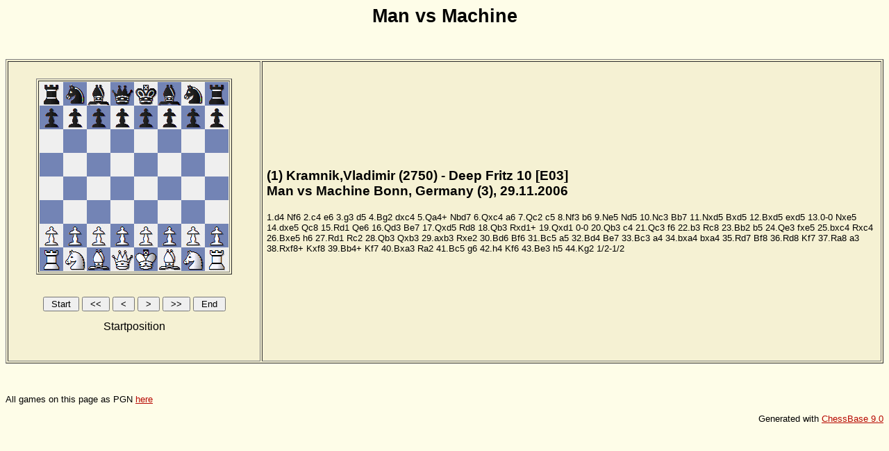

--- FILE ---
content_type: text/html
request_url: https://en.chessbase.com/news/2006/games/vkdf_03.htm
body_size: 1646
content:
<!DOCTYPE HTML PUBLIC "-//W3C//DTD HTML 3.2//EN">
<HTML>
<HEAD>
<TITLE>Man vs Machine</TITLE>
<META name="GENERATOR" content="ChessBase HTML Publisher 2.0">
<META name="KEYWORDS" content="chess, schach, cb80pub, schachpartie, chessgame">
<META name="ROBOTS" content="noindex">
<STYLE TYPE='text/css'>
<!--
body {color: black; font-family:Arial; font-size:10pt;  font: normal}
p {color: black; font-family:Arial; font-size:10pt;  font: normal}
h1 {color: black}
h4 {color: black}
.e1b {font-family:Arial; font-size:10pt;  font-style: normal; text-decoration: none}
.e0 {color: black; font-family:Arial; font-size:10pt;  font-style: normal; text-decoration: none}
.e1 {color: #000000; font-family:Arial; font-size:10pt;  font-style: normal; text-decoration: none}
.e2 {color: #000000; font-family:Arial; font-size:10pt;  font-style: normal; text-decoration: none}
.e3 {color: #000000; font-family:Arial; font-size:10pt;  font-style: normal; text-decoration: none}
.e4 {color: #000000; font-family:Arial; font-size:10pt;  font-style: normal; text-decoration: none}
.game {font-family:Arial; font-size:10pt;  font-style: normal;}
//-->
</STYLE>
<SCRIPT language="JavaScript" src="vkdf_03j0.js"></SCRIPT>
<SCRIPT language="JavaScript" src="vkdf_03j0c.js"></SCRIPT>
</head>
<body bgcolor="#fefde8"link="#B70801" vlink="#637178"  onLoad=" Init('gif/'); InitGames();">
<H1><CENTER>Man vs Machine</CENTER></H1><BR>
<CENTER><P><TABLE border cellpadding=6 bgcolor="#f5f1d3"><TR><TD width=350><BR>
<CENTER><TABLE border bgcolor="#f5f1d3"><TR><TD>
<IMG SRC="gif/brw.gif" name='vkdf_03g0.htm'><IMG SRC="gif/bnb.gif"><IMG SRC="gif/bbw.gif"><IMG SRC="gif/bqb.gif"><IMG SRC="gif/bkw.gif"><IMG SRC="gif/bbb.gif"><IMG SRC="gif/bnw.gif"><IMG SRC="gif/brb.gif"><BR><IMG SRC="gif/bpb.gif"><IMG SRC="gif/bpw.gif"><IMG SRC="gif/bpb.gif"><IMG SRC="gif/bpw.gif"><IMG SRC="gif/bpb.gif"><IMG SRC="gif/bpw.gif"><IMG SRC="gif/bpb.gif"><IMG SRC="gif/bpw.gif"><BR><IMG SRC="gif/w.gif"><IMG SRC="gif/b.gif"><IMG SRC="gif/w.gif"><IMG SRC="gif/b.gif"><IMG SRC="gif/w.gif"><IMG SRC="gif/b.gif"><IMG SRC="gif/w.gif"><IMG SRC="gif/b.gif"><BR><IMG SRC="gif/b.gif"><IMG SRC="gif/w.gif"><IMG SRC="gif/b.gif"><IMG SRC="gif/w.gif"><IMG SRC="gif/b.gif"><IMG SRC="gif/w.gif"><IMG SRC="gif/b.gif"><IMG SRC="gif/w.gif"><BR><IMG SRC="gif/w.gif"><IMG SRC="gif/b.gif"><IMG SRC="gif/w.gif"><IMG SRC="gif/b.gif"><IMG SRC="gif/w.gif"><IMG SRC="gif/b.gif"><IMG SRC="gif/w.gif"><IMG SRC="gif/b.gif"><BR><IMG SRC="gif/b.gif"><IMG SRC="gif/w.gif"><IMG SRC="gif/b.gif"><IMG SRC="gif/w.gif"><IMG SRC="gif/b.gif"><IMG SRC="gif/w.gif"><IMG SRC="gif/b.gif"><IMG SRC="gif/w.gif"><BR><IMG SRC="gif/wpw.gif"><IMG SRC="gif/wpb.gif"><IMG SRC="gif/wpw.gif"><IMG SRC="gif/wpb.gif"><IMG SRC="gif/wpw.gif"><IMG SRC="gif/wpb.gif"><IMG SRC="gif/wpw.gif"><IMG SRC="gif/wpb.gif"><BR><IMG SRC="gif/wrb.gif"><IMG SRC="gif/wnw.gif"><IMG SRC="gif/wbb.gif"><IMG SRC="gif/wqw.gif"><IMG SRC="gif/wkb.gif"><IMG SRC="gif/wbw.gif"><IMG SRC="gif/wnb.gif"><IMG SRC="gif/wrw.gif"></TD></TR></TABLE></CENTER><BR>
<FORM NAME="panel0">
<CENTER><P><input type=button value=" Start " onClick="b0=GoStart(m0,n0,0,b0, 'vkdf_03g0.htm'); GMS(m0,n0,0,b0, 'vkdf_03g0.htm');">

<input type=button value=" &lt;&lt; " onClick="MB_50();" onKeyPress="MB_50();" onDblClick="MB_50();">

<input type=button value=" &lt; " onClick="MB0();" onKeyPress="MB0();" onDblClick="MB0();">

<input type=button value=" &gt; " onClick="MF0(false);" onKeyPress="MF0(false);" onDblClick="MF0(false);">

<input type=button value=" &gt;&gt; " onClick="MF_50();" onKeyPress="MF_50();" onDblClick="MF_50();">

<input type=button value=" End " onClick="b0=GoEnd(m0,n0,0,b0, 'vkdf_03g0.htm'); GMS(m0,n0,0,b0, 'vkdf_03g0.htm');">

</P></CENTER>
<CENTER><DIV id="ivkdf_030"></DIV></CENTER>
<ILAYER><LAYER width=300><CENTER></CENTER></LAYER></ILAYER><BR>
</TD>
<TD>
<P><h3>(1) Kramnik,Vladimir (2750) - Deep Fritz 10 [E03]<BR>
 Man vs Machine Bonn, Germany (3), 29.11.2006<BR>
</h3></P>
<P>
<a href="javascript:g0(1,0)" id='0' CLASS='e0' name="zeroAnchor">1.d4</a>
 <a href="javascript:g0(2,0)" id='0' CLASS='e0'>Nf6</a>
 <a href="javascript:g0(3,0)" id='0' CLASS='e0'>2.c4</a>
 <a href="javascript:g0(4,0)" id='0' CLASS='e0'>e6</a>
 <a href="javascript:g0(5,0)" id='0' CLASS='e0'>3.g3</a>
 <a href="javascript:g0(6,0)" id='0' CLASS='e0'>d5</a>
 <a href="javascript:g0(7,0)" id='0' CLASS='e0'>4.Bg2</a>
 <a href="javascript:g0(8,0)" id='0' CLASS='e0'>dxc4</a>
 <a href="javascript:g0(9,0)" id='0' CLASS='e0'>5.Qa4+</a>
 <a href="javascript:g0(10,0)" id='0' CLASS='e0'>Nbd7</a>
 <a href="javascript:g0(11,0)" id='0' CLASS='e0'>6.Qxc4</a>
 <a href="javascript:g0(12,0)" id='0' CLASS='e0'>a6</a>
 <a href="javascript:g0(13,0)" id='0' CLASS='e0'>7.Qc2</a>
 <a href="javascript:g0(14,0)" id='0' CLASS='e0'>c5</a>
 <a href="javascript:g0(15,0)" id='0' CLASS='e0'>8.Nf3</a>
 <a href="javascript:g0(16,0)" id='0' CLASS='e0'>b6</a>
 <a href="javascript:g0(17,0)" id='0' CLASS='e0'>9.Ne5</a>
 <a href="javascript:g0(18,0)" id='0' CLASS='e0'>Nd5</a>
 <a href="javascript:g0(19,0)" id='0' CLASS='e0'>10.Nc3</a>
 <a href="javascript:g0(20,0)" id='0' CLASS='e0'>Bb7</a>
 <a href="javascript:g0(21,0)" id='0' CLASS='e0'>11.Nxd5</a>
 <a href="javascript:g0(22,0)" id='0' CLASS='e0'>Bxd5</a>
 <a href="javascript:g0(23,0)" id='0' CLASS='e0'>12.Bxd5</a>
 <a href="javascript:g0(24,0)" id='0' CLASS='e0'>exd5</a>
 <a href="javascript:g0(25,0)" id='0' CLASS='e0'>13.0-0</a>
 <a href="javascript:g0(26,0)" id='0' CLASS='e0'>Nxe5</a>
 <a href="javascript:g0(27,0)" id='0' CLASS='e0'>14.dxe5</a>
 <a href="javascript:g0(28,0)" id='0' CLASS='e0'>Qc8</a>
 <a href="javascript:g0(29,0)" id='0' CLASS='e0'>15.Rd1</a>
 <a href="javascript:g0(30,0)" id='0' CLASS='e0'>Qe6</a>
 <a href="javascript:g0(31,0)" id='0' CLASS='e0'>16.Qd3</a>
 <a href="javascript:g0(32,0)" id='0' CLASS='e0'>Be7</a>
 <a href="javascript:g0(33,0)" id='0' CLASS='e0'>17.Qxd5</a>
 <a href="javascript:g0(34,0)" id='0' CLASS='e0'>Rd8</a>
 <a href="javascript:g0(35,0)" id='0' CLASS='e0'>18.Qb3</a>
 <a href="javascript:g0(36,0)" id='0' CLASS='e0'>Rxd1+</a>
 <a href="javascript:g0(37,0)" id='0' CLASS='e0'>19.Qxd1</a>
 <a href="javascript:g0(38,0)" id='0' CLASS='e0'>0-0</a>
 <a href="javascript:g0(39,0)" id='0' CLASS='e0'>20.Qb3</a>
 <a href="javascript:g0(40,0)" id='0' CLASS='e0'>c4</a>
 <a href="javascript:g0(41,0)" id='0' CLASS='e0'>21.Qc3</a>
 <a href="javascript:g0(42,0)" id='0' CLASS='e0'>f6</a>
 <a href="javascript:g0(43,0)" id='0' CLASS='e0'>22.b3</a>
 <a href="javascript:g0(44,0)" id='0' CLASS='e0'>Rc8</a>
 <a href="javascript:g0(45,0)" id='0' CLASS='e0'>23.Bb2</a>
 <a href="javascript:g0(46,0)" id='0' CLASS='e0'>b5</a>
 <a href="javascript:g0(47,0)" id='0' CLASS='e0'>24.Qe3</a>
 <a href="javascript:g0(48,0)" id='0' CLASS='e0'>fxe5</a>
 <a href="javascript:g0(49,0)" id='0' CLASS='e0'>25.bxc4</a>
 <a href="javascript:g0(50,0)" id='0' CLASS='e0'>Rxc4</a>
 <a href="javascript:g0(51,0)" id='0' CLASS='e0'>26.Bxe5</a>
 <a href="javascript:g0(52,0)" id='0' CLASS='e0'>h6</a>
 <a href="javascript:g0(53,0)" id='0' CLASS='e0'>27.Rd1</a>
 <a href="javascript:g0(54,0)" id='0' CLASS='e0'>Rc2</a>
 <a href="javascript:g0(55,0)" id='0' CLASS='e0'>28.Qb3</a>
 <a href="javascript:g0(56,0)" id='0' CLASS='e0'>Qxb3</a>
 <a href="javascript:g0(57,0)" id='0' CLASS='e0'>29.axb3</a>
 <a href="javascript:g0(58,0)" id='0' CLASS='e0'>Rxe2</a>
 <a href="javascript:g0(59,0)" id='0' CLASS='e0'>30.Bd6</a>
 <a href="javascript:g0(60,0)" id='0' CLASS='e0'>Bf6</a>
 <a href="javascript:g0(61,0)" id='0' CLASS='e0'>31.Bc5</a>
 <a href="javascript:g0(62,0)" id='0' CLASS='e0'>a5</a>
 <a href="javascript:g0(63,0)" id='0' CLASS='e0'>32.Bd4</a>
 <a href="javascript:g0(64,0)" id='0' CLASS='e0'>Be7</a>
 <a href="javascript:g0(65,0)" id='0' CLASS='e0'>33.Bc3</a>
 <a href="javascript:g0(66,0)" id='0' CLASS='e0'>a4</a>
 <a href="javascript:g0(67,0)" id='0' CLASS='e0'>34.bxa4</a>
 <a href="javascript:g0(68,0)" id='0' CLASS='e0'>bxa4</a>
 <a href="javascript:g0(69,0)" id='0' CLASS='e0'>35.Rd7</a>
 <a href="javascript:g0(70,0)" id='0' CLASS='e0'>Bf8</a>
 <a href="javascript:g0(71,0)" id='0' CLASS='e0'>36.Rd8</a>
 <a href="javascript:g0(72,0)" id='0' CLASS='e0'>Kf7</a>
 <a href="javascript:g0(73,0)" id='0' CLASS='e0'>37.Ra8</a>
 <a href="javascript:g0(74,0)" id='0' CLASS='e0'>a3</a>
 <a href="javascript:g0(75,0)" id='0' CLASS='e0'>38.Rxf8+</a>
 <a href="javascript:g0(76,0)" id='0' CLASS='e0'>Kxf8</a>
 <a href="javascript:g0(77,0)" id='0' CLASS='e0'>39.Bb4+</a>
 <a href="javascript:g0(78,0)" id='0' CLASS='e0'>Kf7</a>
 <a href="javascript:g0(79,0)" id='0' CLASS='e0'>40.Bxa3</a>
 <a href="javascript:g0(80,0)" id='0' CLASS='e0'>Ra2</a>
 <a href="javascript:g0(81,0)" id='0' CLASS='e0'>41.Bc5</a>
 <a href="javascript:g0(82,0)" id='0' CLASS='e0'>g6</a>
 <a href="javascript:g0(83,0)" id='0' CLASS='e0'>42.h4</a>
 <a href="javascript:g0(84,0)" id='0' CLASS='e0'>Kf6</a>
 <a href="javascript:g0(85,0)" id='0' CLASS='e0'>43.Be3</a>
 <a href="javascript:g0(86,0)" id='0' CLASS='e0'>h5</a>
 <a href="javascript:g0(87,0)" id='0' CLASS='e0'>44.Kg2</a>
 1/2-1/2</P>
</TD></TR></TABLE></P><BR><BR></CENTER>
All games on this page as PGN <a href="vkdf_03.pgn">here</a><FONT size=0><P align=right>Generated with <a href="http://www.chessbase.com/" target="_blank">ChessBase 9.0</a></P></FONT></BODY>
</HTML>


--- FILE ---
content_type: application/javascript
request_url: https://en.chessbase.com/news/2006/games/vkdf_03j0.js
body_size: 1594
content:

var m0 = new Array(1)

m0[0] = new Array(51,35,6,21,50,34,12,20,54,46,11,27,61,54,27,34,59,32,1,11,32,34,8,16,34,50,10,26,62,45,9,17,45,28,21,27,57,42,2,9,42,27,9,27,54,27,20,27,60,62,127,61,11,28,35,28,3,2,61,59,2,20,50,43,5,12,43,27,0,3,27,41,3,59,41,59,4,6,71,5,59,41,26,34,41,42,13,21,49,41,5,2,58,49,17,25,42,44,21,28,41,34,2,34,49,28,15,23,56,59,34,50,44,41,20,41,48,41,50,52,28,19,12,21,19,26,16,24,26,35,21,12,35,42,24,32,41,32,25,32,59,11,12,5,11,3,6,13,3,0,32,40,0,5,13,5,42,33,5,13,33,40,52,48,40,26,14,22,55,39,13,21,26,44,23,31,62,54);
m0[0].base = new Array(0,1,2,3,4,5,6,7,8,9,10,11,12,13,14,15,16,17,18,19,20,21,22,23,24,24,25,26,27,28,29,30,31,32,33,34,35,36,37,37,38,39,40,41,42,43,44,45,46,47,48,49,50,51,52,53,54,55,56,57,58,59,60,61,62,63,64,65,66,67,68,69,70,71,72,73,74,75,76,77,78,79,80,81,82,83,84,85,86,0);
m0[0].root =0;
m0[0].move =0;
var n0 = new Array();
var b0 = -1;
var pieces = "KQNBR ";
var pos_after = "Position after ";
var start_pos = "Startposition ";
function g0(a,b)
{	gm(m0,n0,0,b0,'vkdf_03g0.htm',a,b);}
function MB_50()
{b0=MB_5(m0,n0,0,b0,'vkdf_03g0.htm'); GMS(m0,n0,0,b0,'vkdf_03g0.htm');}
function MB0()
{b0=MB(m0,n0,0,b0,'vkdf_03g0.htm'); GMS(m0,n0,0,b0,'vkdf_03g0.htm');}
function MF_50()
{b0=MF_5(m0,n0,0,b0,'vkdf_03g0.htm'); GMS(m0,n0,0,b0,'vkdf_03g0.htm');}
function MF0(bVarWin)
{b0=MF(m0,n0,0,b0,'vkdf_03g0.htm',bVarWin); GMS(m0,n0,0,b0,'vkdf_03g0.htm');}
var nMoves = new Array(0,0);
var nLevels = new Array(0,0);
var nNameCount = new Array(0,0);
var nOld = new Array(-1,-1);
baseName = 'vkdf_03';
var EmptyWhitePath = "gif/w.gif";
var EmptyBlackPath = "gif/b.gif";
var gifPath  = 'gif/';
var BackColor = "#f5f1d3";
var leftWindow		= this;
var rightWindow		= this;
var bFrames = 0;
var leftDocument		= leftWindow.document;
var rightDocument	= rightWindow.document;


--- FILE ---
content_type: application/javascript
request_url: https://en.chessbase.com/news/2006/games/vkdf_03j0c.js
body_size: 10301
content:

function InitGames()
{
leftWindow.ivkdf_030.value=GMS(m0, n0, 0, b0, 'vkdf_03g0.htm');
}
// Copyright 98,99,00,01 by ChessBase GmbH, Germany
function Init( path )
{ gifs = new Array(6);
	for ( var i=0; i< 26; i++)
		gifs[i]= new Image();
	gifs[0].src = path + "b.gif";
	gifs[1].src = path + "bbb.gif";
	gifs[2].src = path + "bbw.gif";
	gifs[3].src = path + "bkb.gif";
	gifs[4].src = path + "bkw.gif";
	gifs[5].src = path + "bqb.gif";
	gifs[6].src = path + "bqw.gif";
	gifs[7].src = path + "brb.gif";
	gifs[8].src = path + "brw.gif";
	gifs[9].src = path + "bnb.gif";
	gifs[10].src = path + "bnw.gif";
	gifs[11].src = path + "wbb.gif";
	gifs[12].src = path + "wbw.gif";
	gifs[13].src = path + "wrb.gif";
	gifs[14].src = path + "wrw.gif";
	gifs[15].src = path + "wqb.gif";
	gifs[16].src = path + "wqw.gif";
	gifs[17].src = path + "wkb.gif";
	gifs[18].src = path + "wkw.gif";
	gifs[19].src = path + "wnb.gif";
	gifs[20].src = path + "wnw.gif";
	gifs[21].src = path + "wpb.gif";
	gifs[22].src = path + "wpw.gif";
	gifs[23].src = path + "bpb.gif";
	gifs[24].src = path + "wpb.gif";
	gifs[25].src = path + "b.gif";
}
function SyncPicture( base, basename )
{	if ( base > -1 ) return base;
	for ( i=0; i < leftDocument.images.length; i++ )
	{	if ( leftDocument.images[i].name != "" )
			if ( leftDocument.images[i].name == basename )
				return i;
			else if ( leftDocument.images[i].name.substring(0,3) == basename.substring(0,3) )
				i+= 63;
	}
	return -1;
}
function MF_5( moves, names, nm, base, basename )
{	base = SyncPicture( base, basename );
	for ( i=0; nMoves[nm] < moves[nLevels[nm]].length / 2 && i < 10; i++ )
		MF( moves, names, nm, base, false );
	return base;
}
function MB_5( moves, names, nm, base, basename )
{	base = SyncPicture( base, basename );
	for ( i=0; ( nMoves[nm] > 0 || nLevels[nm] > 0 ) && i < 10; i++ )
		MB( moves, names, nm, base );
	return base;
}
function GoStart( moves, names, nm, base, basename )
{	base = SyncPicture( base, basename );
	while ( nMoves[nm] > 0 || nLevels[nm] > 0 )
		MB( moves, names, nm, base );
	return base;
}
function GoEnd( moves, names, nm, base, basename )
{	base = SyncPicture( base, basename );
	while ( nMoves[nm] < moves[nLevels[nm]].length / 2 )
		MF( moves, names, nm, base, false );
	return base;
}
function MF( moves, names, nm, base, basename, bCheckV )
{	base = SyncPicture( base, basename );
	if ( bCheckV )
	{	var b = false;
		for ( i=0; i < moves.length; i++ )
			if ( i != nLevels[nm] && moves[i].root == nLevels[nm] && moves[i].move == nMoves[nm] )
				b = true;
		if ( b )
		{	GenerateVarWindow(moves, names, nm, base, basename);
			return base;
		}
	}
	if ( nMoves[nm] < moves[nLevels[nm]].length / 2 )
	{	var n = nMoves[nm]*2;
		var from = moves[nLevels[nm]][ n ] & 0x3f;
		var to = moves[nLevels[nm]][ n+1 ] & 0x3f;
		names[ nNameCount[nm]   ] = leftDocument.images[ base + from ].src;
		names[ nNameCount[nm]+1 ] = leftDocument.images[ base + to ].src;
		var len = names[nNameCount[nm]].length;
		var nn = (Math.floor(( to / 8 )) + ( to % 8 ));
		var dest = ( nn % 2 ) == 1 ? "b" : "w";
		var piece = names[nNameCount[nm]].substring(len-6,len-5);
		if (( moves[nLevels[nm]][ n ] & 0x380 ) == 0x80 )
			piece = "q";
		else if (( moves[nLevels[nm]][ n ] & 0x380 ) == 0x100 )
			piece = "n";
		else if (( moves[nLevels[nm]][ n ] & 0x380 ) == 0x180 )
			piece = "b";
		else if (( moves[nLevels[nm]][ n ] & 0x380 ) == 0x200 )
			piece = "r";
		leftDocument.images[ base + to ].src = names[nNameCount[nm]].substring(0,len-6) + piece + dest + names[nNameCount[nm]].substring(len-4,len);
		nn = (Math.floor(( from / 8 )) + ( from % 8 ));
		if (( nn % 2 ) == 1 )
			leftDocument.images[ base + from ].src = EmptyBlackPath;
		else
			leftDocument.images[ base + from ].src = EmptyWhitePath;
		nMoves[nm]++;
		nNameCount[nm] = nNameCount[nm] + 2;
		if ( nMoves[nm] < moves[nLevels[nm]].length / 2 && ( moves[nLevels[nm]][ nMoves[nm]*2 ] & 0x40 ) == 0x40 )
			MF( moves, names, nm, base, bCheckV );
	}
	return base
}
function MB( moves, names, nm, base, basename )
{	base = SyncPicture( base, basename );
	if ( nMoves[nm] > 0 )
	{	nMoves[nm]--;
		nNameCount[nm] -= 2;
		var from = moves[nLevels[nm]][ nMoves[nm]*2 ] & 0x3f;
		var to = moves[nLevels[nm]][ nMoves[nm]*2+1 ] & 0x3f;
		leftDocument.images[ base + from ].src = names[ nNameCount[nm] ];
		leftDocument.images[ base + to ].src = names[ nNameCount[nm]+1 ];
		if (( moves[nLevels[nm]][ nMoves[nm]*2 ] & 0x40 ) == 0x40 )
			MB( moves, names, nm, base );
	}
	if ( nMoves[nm] == 0 )
		if ( nLevels[nm] > 0 )
		{	nMoves[nm] = moves[nLevels[nm]].move;
			nLevels[nm] = moves[nLevels[nm]].root;
			if (( moves[nLevels[nm]][nMoves[nm]*2] & 0x40 ) == 0x40 )
				nMoves[nm]--;
		}
	return base;
}
function GMS2(  moves, names, nm, base, nMoveNumber, nLevel, basename )
{	if ( nMoveNumber > 0 )
	{	var n = (nMoveNumber-1)*2;
		var off=1;
		for ( i=0; i <= n; i += 2 )
			if (( moves[nLevel][i] & 0x40 ) == 0x40 )
				off = off+1;
		var from = moves[nLevel][ n ] & 0x3f;
		var to = moves[nLevel][ n+1 ] & 0x3f;
		var len = leftDocument.images[ base + to ].src.length;
		var piece = leftDocument.images[ base + to ].src.substring(len-6,len-5);
		if ( piece == "q" )
			piece = pieces.substring(1,2);
		else if ( piece == "r" )
			piece = pieces.substring(4,5);
		else if ( piece == "b" )
			piece = pieces.substring(3,4);
		else if ( piece == "n" )
			piece = pieces.substring(2,3);
		else if ( piece ==  "k" )
			piece = pieces.substring(0,1);
		else piece = pieces.substring(5,6);
		var piece2 = "";
		if (( moves[nLevel][ n ] & 0x380 ) == 0x80 )
			piece2 = pieces.substring(1,2);
		else if (( moves[nLevel][ n ] & 0x380 ) == 0x100 )
			piece2 = pieces.substring(2,3);
		else if (( moves[nLevel][ n ] & 0x380 ) == 0x180 )
			piece2 = pieces.substring(3,4);
		else if (( moves[nLevel][ n ] & 0x380 ) == 0x200 )
			piece2 = pieces.substring(4,5);
		var lines = "abcdefgh";
		var rows = "87654321";
		var fromLine = from%8;
		var fromRow = Math.floor(from/8);
		var toLine = to%8;
		var toRow = Math.floor(to/8);
		var moveNumber = gmn( moves, nLevel ) + nMoveNumber-off;
		var result = (Math.floor((moveNumber)/2)+1).toString() + ". ";
		if ( leftDocument.images[ base + to ].src.substring(len-7,len-6) == "b" )
			result = result + "... ";
		if ( n >= 2 && (( moves[nLevel][n] & 0x40 ) == 0x40 ))
		{	if (( moves[nLevel][n-1] == 62 ) || ( moves[nLevel][n-1] == 6 ))
				result = result + "0-0"
			else if (( moves[nLevel][n-1] == 2 + 7 * 8 ) || ( moves[nLevel][n-1] == 2 + 0 * 8 ))
				result = result + "0-0-0"
			else
			{	var sep = "x";
				from = moves[nLevel][ n-2 ] & 0x3f;
				to = moves[nLevel][ n-1 ] & 0x3f;
				fromLine = from%8;
				fromRow = Math.floor(from/8);
				toLine = to%8;
				toRow = Math.floor(to/8);
				result = result	+ lines.substring( fromLine, fromLine+1 ) + rows.substring( fromRow, fromRow+1 )
										+ sep
										+ lines.substring( toLine, toLine+1 ) + rows.substring( toRow, toRow+1 )
										+ piece2 + " ep";
			}
		}
		else
		{	var len = names[ nNameCount[nm]-1 ].length;
			var substr = names[ nNameCount[nm]-1 ].substring( len-6, len );
			var sep = (( substr == "/w.gif" ) || ( substr == "\\w.gif" ) ||
						  ( substr == "/b.gif" ) || ( substr == "\\b.gif" )) ? "-" : "x";
			if ( piece2 != "" ) piece = "";
			result = result + piece.toUpperCase() + lines.substring( fromLine, fromLine+1 ) + rows.substring( fromRow, fromRow+1 )
				+ sep
				+ lines.substring( toLine, toLine+1 ) + rows.substring( toRow, toRow+1 )
				+ piece2;
		}
	}
	else
		result='';
	if (leftDocument.all)
	{	if ( bFrames )	name = 'i' + baseName + '0';
		else name = 'i' + baseName + nm;
		if ( result == '' )
			leftDocument.all.tags( "DIV" )[name].innerHTML = start_pos;
		else
			leftDocument.all.tags( "DIV" )[name].innerHTML = pos_after + result;
	}
	else if ( leftDocument.layers )
	{	var inx = nm;
		if ( bFrames ) inx = 0;
		leftDocument.layers[inx].document.layers[0].document.clear();
		if ( result == '' )
			var gesamt = "<center>" + start_pos + "</center>";
		else
			var gesamt = "<center>" + pos_after + " " + result + "</center>";
		leftDocument.layers[inx].document.layers[0].document.write(gesamt);
		leftDocument.layers[inx].document.layers[0].document.close();
	}
	else if ( leftDocument.getElementById )
	{	if ( bFrames ) name = 'i' + baseName + '0';
		else name = 'i' + baseName + nm;
		if ( result == '' )
			leftDocument.getElementById(name).innerHTML = start_pos;
		else
			leftDocument.getElementById(name).innerHTML = pos_after + result;
	}
	return result;
}
function GMS( moves, names, nm, base, basename )
{	base = SyncPicture( base, basename );
	var nLevel = nLevels[nm];
	var nMoveNumber = nMoves[nm];
	if ( nMoveNumber >= 0 && nMoveNumber <= moves[nLevel].length / 2 )
	{	if ( leftDocument.all )
		{	if ( nOld[nm] != -1 )
				rightDocument.anchors[nOld[nm]].style.background=BackColor;
			if ( nMoveNumber > 0 )
			{	nOld[nm] = moves[nLevel].base[nMoveNumber-1];
				rightDocument.anchors[nOld[nm]].style.background="gray";
				with ( rightDocument )
					with ( all.tags("a")[nOld[nm]] )
					{	if ( parent.frames[1] && ( offsetTop > body.scrollTop + offsetParent.offsetHeight - offsetHeight || offsetTop < body.scrollTop ))
							rightWindow.scrollTo( 0, offsetTop - ( offsetParent.offsetHeight / 2 ) );
					}
			}
			else
				nOld[nm] = -1;
		}
		return GMS2( moves, names, nm, base, nMoveNumber, nLevel, basename );
	}
	else
		return "??";
}
function gm( moves, names, nm, base, basename, n, m )
{	base = SyncPicture( base, basename );
	GoStart(moves,names,nm,base,basename );
	gm_sub( moves,names,nm,base,basename,n,m);
	GMS( moves, names, nm, base, basename );
}
function gmn( moves, m )
{	if ( m > 0 )
	{	var off=0;
		var n2 = moves[m].move;
		var m2 = moves[m].root;
		for ( i=0; i <= n2*2; i += 2 )
			if (( moves[m2][i] & 0x40 ) == 0x40 )
				off = off+1;
		return gmn( moves, m2 ) + ( n2 - off );
	}
	return 0;
}
function gm_sub( moves, names, nm, base, basename, n, m )
{	if ( m > 0 )
	{	var off=0;
		var n2 = moves[m].move;
		var m2 = moves[m].root;
		for ( i=0; i <= n2*2; i += 2 )
			if (( moves[m2][i] & 0x40 ) == 0x40 )
				off = off+1;
		gm_sub( moves,names,nm,base, basename, n2-off, m2  );
	}
	nLevels[nm]=m;
	nMoves[nm]=0;
	for ( i=0; i < n; i++ )
		MF(moves,names,nm,base,basename, false);
}
